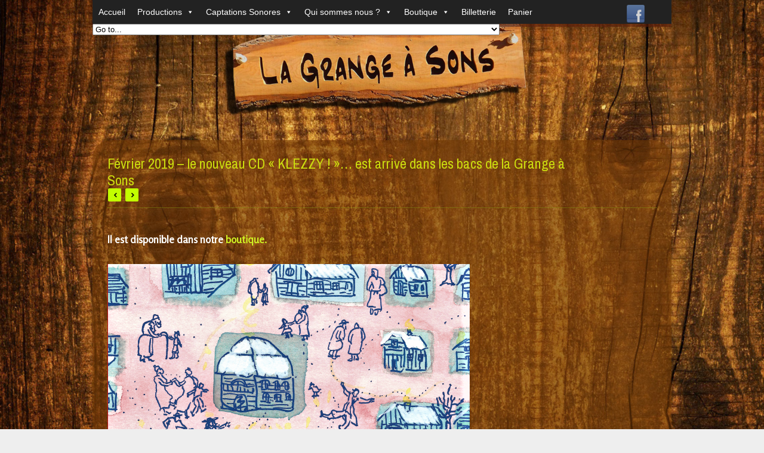

--- FILE ---
content_type: text/html; charset=UTF-8
request_url: https://lagrangeasons.com/klezzy-le-nouveau-cd-de-klezmer-loshn/
body_size: 12861
content:
<!DOCTYPE html>

<!-- WordPress Theme by AJ Clarke (http://www.wpexplorer.com) -->
<html lang="fr-FR">
<head>
<meta http-equiv="Content-Type" content="text/html; charset=UTF-8" />

<!-- Mobile Specific
================================================== -->
<meta name="viewport" content="width=device-width, initial-scale=1, maximum-scale=1">
<!--[if lt IE 9]>
	<script src="http://css3-mediaqueries-js.googlecode.com/svn/trunk/css3-mediaqueries.js"></script>
<![endif]-->

<!-- Title Tag
================================================== -->




<!-- Browser dependent stylesheets
================================================== -->
<!--[if IE 8]>
	<link rel="stylesheet" type="text/css" href="https://lagrangeasons.com/wp-content/themes/Pytheas/css/ie8.css" media="screen" />
<![endif]-->

<!--[if IE 7]>
	<link rel="stylesheet" type="text/css" href="https://lagrangeasons.com/wp-content/themes/Pytheas/css/ie7.css" media="screen" />
	<link rel="stylesheet" type="text/css" href="https://lagrangeasons.com/wp-content/themes/Pytheas/css/awesome_font_ie7.css.css" media="screen" />
/>
<![endif]-->


<!-- Load HTML5 dependancies for IE
================================================== -->
<!--[if IE]>
	<script src="http://html5shiv.googlecode.com/svn/trunk/html5.js"></script><![endif]-->
<!--[if lte IE 7]>
	<script src="js/IE8.js" type="text/javascript"></script><![endif]-->
<!--[if lt IE 7]>
	<link rel="stylesheet" type="text/css" media="all" href="css/ie6.css"/>
<![endif]-->

<!-- WP Head
================================================== -->
<link rel="dns-prefetch" href="//cdn.hu-manity.co" />
		<!-- Cookie Compliance -->
		<script type="text/javascript">var huOptions = {"appID":"lagrangeasonscom-4b1c6bc","currentLanguage":"fr","blocking":false,"globalCookie":false,"isAdmin":false,"privacyConsent":true,"forms":[]};</script>
		<script type="text/javascript" src="https://cdn.hu-manity.co/hu-banner.min.js"></script><meta name='robots' content='index, follow, max-image-preview:large, max-snippet:-1, max-video-preview:-1' />

	<!-- This site is optimized with the Yoast SEO plugin v21.0 - https://yoast.com/wordpress/plugins/seo/ -->
	<title>Février 2019 - le nouveau CD &quot;KLEZZY !&quot;... est arrivé dans les bacs de la Grange à Sons - La Grange à Sons</title>
	<link rel="canonical" href="https://lagrangeasons.com/klezzy-le-nouveau-cd-de-klezmer-loshn/" />
	<meta property="og:locale" content="fr_FR" />
	<meta property="og:type" content="article" />
	<meta property="og:title" content="Février 2019 - le nouveau CD &quot;KLEZZY !&quot;... est arrivé dans les bacs de la Grange à Sons - La Grange à Sons" />
	<meta property="og:description" content="Il est disponible dans notre boutique. A l&rsquo;origine de ce projet ,&nbsp; un musicien désormais habitué de La Grange à Sons: Ludovic Lantner (cf. les Folkeux de Pie) Premier Violon de l&rsquo;Orchestre National de Lyon, il a d&rsquo;abord initié un spectacle musical klezmer, crée à l&rsquo;Auditorium, le Samedi 16 Décembre..." />
	<meta property="og:url" content="https://lagrangeasons.com/klezzy-le-nouveau-cd-de-klezmer-loshn/" />
	<meta property="og:site_name" content="La Grange à Sons" />
	<meta property="article:publisher" content="http://www.facebook.com/lagrangeasons" />
	<meta property="article:published_time" content="2018-12-14T22:35:36+00:00" />
	<meta property="article:modified_time" content="2019-06-07T14:02:35+00:00" />
	<meta property="og:image" content="https://lagrangeasons.com/wp-content/uploads/2018/12/1ere-de-couv+.png" />
	<meta property="og:image:width" content="633" />
	<meta property="og:image:height" content="547" />
	<meta property="og:image:type" content="image/png" />
	<meta name="author" content="Gilles Dutrève" />
	<script type="application/ld+json" class="yoast-schema-graph">{"@context":"https://schema.org","@graph":[{"@type":"Article","@id":"https://lagrangeasons.com/klezzy-le-nouveau-cd-de-klezmer-loshn/#article","isPartOf":{"@id":"https://lagrangeasons.com/klezzy-le-nouveau-cd-de-klezmer-loshn/"},"author":{"name":"Gilles Dutrève","@id":"https://lagrangeasons.com/#/schema/person/bc92123e38d4ea56010542d777873666"},"headline":"Février 2019 &#8211; le nouveau CD « KLEZZY ! »&#8230; est arrivé dans les bacs de la Grange à Sons","datePublished":"2018-12-14T22:35:36+00:00","dateModified":"2019-06-07T14:02:35+00:00","mainEntityOfPage":{"@id":"https://lagrangeasons.com/klezzy-le-nouveau-cd-de-klezmer-loshn/"},"wordCount":288,"publisher":{"@id":"https://lagrangeasons.com/#organization"},"image":{"@id":"https://lagrangeasons.com/klezzy-le-nouveau-cd-de-klezmer-loshn/#primaryimage"},"thumbnailUrl":"https://lagrangeasons.com/wp-content/uploads/2018/12/1ere-de-couv+.png","inLanguage":"fr-FR"},{"@type":"WebPage","@id":"https://lagrangeasons.com/klezzy-le-nouveau-cd-de-klezmer-loshn/","url":"https://lagrangeasons.com/klezzy-le-nouveau-cd-de-klezmer-loshn/","name":"Février 2019 - le nouveau CD \"KLEZZY !\"... est arrivé dans les bacs de la Grange à Sons - La Grange à Sons","isPartOf":{"@id":"https://lagrangeasons.com/#website"},"primaryImageOfPage":{"@id":"https://lagrangeasons.com/klezzy-le-nouveau-cd-de-klezmer-loshn/#primaryimage"},"image":{"@id":"https://lagrangeasons.com/klezzy-le-nouveau-cd-de-klezmer-loshn/#primaryimage"},"thumbnailUrl":"https://lagrangeasons.com/wp-content/uploads/2018/12/1ere-de-couv+.png","datePublished":"2018-12-14T22:35:36+00:00","dateModified":"2019-06-07T14:02:35+00:00","breadcrumb":{"@id":"https://lagrangeasons.com/klezzy-le-nouveau-cd-de-klezmer-loshn/#breadcrumb"},"inLanguage":"fr-FR","potentialAction":[{"@type":"ReadAction","target":["https://lagrangeasons.com/klezzy-le-nouveau-cd-de-klezmer-loshn/"]}]},{"@type":"ImageObject","inLanguage":"fr-FR","@id":"https://lagrangeasons.com/klezzy-le-nouveau-cd-de-klezmer-loshn/#primaryimage","url":"https://lagrangeasons.com/wp-content/uploads/2018/12/1ere-de-couv+.png","contentUrl":"https://lagrangeasons.com/wp-content/uploads/2018/12/1ere-de-couv+.png","width":633,"height":547,"caption":"il est très KLEZZY !"},{"@type":"BreadcrumbList","@id":"https://lagrangeasons.com/klezzy-le-nouveau-cd-de-klezmer-loshn/#breadcrumb","itemListElement":[{"@type":"ListItem","position":1,"name":"Home","item":"https://lagrangeasons.com/"},{"@type":"ListItem","position":2,"name":"Février 2019 &#8211; le nouveau CD « KLEZZY ! »&#8230; est arrivé dans les bacs de la Grange à Sons"}]},{"@type":"WebSite","@id":"https://lagrangeasons.com/#website","url":"https://lagrangeasons.com/","name":"La Grange à Sons","description":"Musique Haute Définition en acoustique naturelle","publisher":{"@id":"https://lagrangeasons.com/#organization"},"potentialAction":[{"@type":"SearchAction","target":{"@type":"EntryPoint","urlTemplate":"https://lagrangeasons.com/?s={search_term_string}"},"query-input":"required name=search_term_string"}],"inLanguage":"fr-FR"},{"@type":"Organization","@id":"https://lagrangeasons.com/#organization","name":"La Grange à Sons","url":"https://lagrangeasons.com/","logo":{"@type":"ImageObject","inLanguage":"fr-FR","@id":"https://lagrangeasons.com/#/schema/logo/image/","url":"https://lagrangeasons.com/wp-content/uploads/2014/04/logo2012_2.jpg","contentUrl":"https://lagrangeasons.com/wp-content/uploads/2014/04/logo2012_2.jpg","width":1600,"height":230,"caption":"La Grange à Sons"},"image":{"@id":"https://lagrangeasons.com/#/schema/logo/image/"},"sameAs":["http://www.facebook.com/lagrangeasons","http://www.youtube.com/channel/UCf6nfx6bS77BxAPA5gaC4fg"]},{"@type":"Person","@id":"https://lagrangeasons.com/#/schema/person/bc92123e38d4ea56010542d777873666","name":"Gilles Dutrève","image":{"@type":"ImageObject","inLanguage":"fr-FR","@id":"https://lagrangeasons.com/#/schema/person/image/","url":"https://secure.gravatar.com/avatar/b59e0de16764ecdc772008f467c7bd82?s=96&d=mm&r=g","contentUrl":"https://secure.gravatar.com/avatar/b59e0de16764ecdc772008f467c7bd82?s=96&d=mm&r=g","caption":"Gilles Dutrève"},"url":"https://lagrangeasons.com/author/gdu/"}]}</script>
	<!-- / Yoast SEO plugin. -->


<link rel="alternate" type="application/rss+xml" title="La Grange à Sons &raquo; Flux" href="https://lagrangeasons.com/feed/" />
<script type="text/javascript">
window._wpemojiSettings = {"baseUrl":"https:\/\/s.w.org\/images\/core\/emoji\/14.0.0\/72x72\/","ext":".png","svgUrl":"https:\/\/s.w.org\/images\/core\/emoji\/14.0.0\/svg\/","svgExt":".svg","source":{"concatemoji":"https:\/\/lagrangeasons.com\/wp-includes\/js\/wp-emoji-release.min.js?ver=7d738821c8add93347fa67373685b37e"}};
/*! This file is auto-generated */
!function(e,a,t){var n,r,o,i=a.createElement("canvas"),p=i.getContext&&i.getContext("2d");function s(e,t){var a=String.fromCharCode,e=(p.clearRect(0,0,i.width,i.height),p.fillText(a.apply(this,e),0,0),i.toDataURL());return p.clearRect(0,0,i.width,i.height),p.fillText(a.apply(this,t),0,0),e===i.toDataURL()}function c(e){var t=a.createElement("script");t.src=e,t.defer=t.type="text/javascript",a.getElementsByTagName("head")[0].appendChild(t)}for(o=Array("flag","emoji"),t.supports={everything:!0,everythingExceptFlag:!0},r=0;r<o.length;r++)t.supports[o[r]]=function(e){if(p&&p.fillText)switch(p.textBaseline="top",p.font="600 32px Arial",e){case"flag":return s([127987,65039,8205,9895,65039],[127987,65039,8203,9895,65039])?!1:!s([55356,56826,55356,56819],[55356,56826,8203,55356,56819])&&!s([55356,57332,56128,56423,56128,56418,56128,56421,56128,56430,56128,56423,56128,56447],[55356,57332,8203,56128,56423,8203,56128,56418,8203,56128,56421,8203,56128,56430,8203,56128,56423,8203,56128,56447]);case"emoji":return!s([129777,127995,8205,129778,127999],[129777,127995,8203,129778,127999])}return!1}(o[r]),t.supports.everything=t.supports.everything&&t.supports[o[r]],"flag"!==o[r]&&(t.supports.everythingExceptFlag=t.supports.everythingExceptFlag&&t.supports[o[r]]);t.supports.everythingExceptFlag=t.supports.everythingExceptFlag&&!t.supports.flag,t.DOMReady=!1,t.readyCallback=function(){t.DOMReady=!0},t.supports.everything||(n=function(){t.readyCallback()},a.addEventListener?(a.addEventListener("DOMContentLoaded",n,!1),e.addEventListener("load",n,!1)):(e.attachEvent("onload",n),a.attachEvent("onreadystatechange",function(){"complete"===a.readyState&&t.readyCallback()})),(e=t.source||{}).concatemoji?c(e.concatemoji):e.wpemoji&&e.twemoji&&(c(e.twemoji),c(e.wpemoji)))}(window,document,window._wpemojiSettings);
</script>
<style type="text/css">
img.wp-smiley,
img.emoji {
	display: inline !important;
	border: none !important;
	box-shadow: none !important;
	height: 1em !important;
	width: 1em !important;
	margin: 0 0.07em !important;
	vertical-align: -0.1em !important;
	background: none !important;
	padding: 0 !important;
}
</style>
	<link rel='stylesheet' id='wp-block-library-css' href='https://lagrangeasons.com/wp-includes/css/dist/block-library/style.min.css?ver=7d738821c8add93347fa67373685b37e' type='text/css' media='all' />
<link rel='stylesheet' id='wc-blocks-vendors-style-css' href='https://lagrangeasons.com/wp-content/plugins/woocommerce/packages/woocommerce-blocks/build/wc-blocks-vendors-style.css?ver=10.0.4' type='text/css' media='all' />
<link rel='stylesheet' id='wc-blocks-style-css' href='https://lagrangeasons.com/wp-content/plugins/woocommerce/packages/woocommerce-blocks/build/wc-blocks-style.css?ver=10.0.4' type='text/css' media='all' />
<link rel='stylesheet' id='classic-theme-styles-css' href='https://lagrangeasons.com/wp-includes/css/classic-themes.min.css?ver=1' type='text/css' media='all' />
<style id='global-styles-inline-css' type='text/css'>
body{--wp--preset--color--black: #000000;--wp--preset--color--cyan-bluish-gray: #abb8c3;--wp--preset--color--white: #ffffff;--wp--preset--color--pale-pink: #f78da7;--wp--preset--color--vivid-red: #cf2e2e;--wp--preset--color--luminous-vivid-orange: #ff6900;--wp--preset--color--luminous-vivid-amber: #fcb900;--wp--preset--color--light-green-cyan: #7bdcb5;--wp--preset--color--vivid-green-cyan: #00d084;--wp--preset--color--pale-cyan-blue: #8ed1fc;--wp--preset--color--vivid-cyan-blue: #0693e3;--wp--preset--color--vivid-purple: #9b51e0;--wp--preset--gradient--vivid-cyan-blue-to-vivid-purple: linear-gradient(135deg,rgba(6,147,227,1) 0%,rgb(155,81,224) 100%);--wp--preset--gradient--light-green-cyan-to-vivid-green-cyan: linear-gradient(135deg,rgb(122,220,180) 0%,rgb(0,208,130) 100%);--wp--preset--gradient--luminous-vivid-amber-to-luminous-vivid-orange: linear-gradient(135deg,rgba(252,185,0,1) 0%,rgba(255,105,0,1) 100%);--wp--preset--gradient--luminous-vivid-orange-to-vivid-red: linear-gradient(135deg,rgba(255,105,0,1) 0%,rgb(207,46,46) 100%);--wp--preset--gradient--very-light-gray-to-cyan-bluish-gray: linear-gradient(135deg,rgb(238,238,238) 0%,rgb(169,184,195) 100%);--wp--preset--gradient--cool-to-warm-spectrum: linear-gradient(135deg,rgb(74,234,220) 0%,rgb(151,120,209) 20%,rgb(207,42,186) 40%,rgb(238,44,130) 60%,rgb(251,105,98) 80%,rgb(254,248,76) 100%);--wp--preset--gradient--blush-light-purple: linear-gradient(135deg,rgb(255,206,236) 0%,rgb(152,150,240) 100%);--wp--preset--gradient--blush-bordeaux: linear-gradient(135deg,rgb(254,205,165) 0%,rgb(254,45,45) 50%,rgb(107,0,62) 100%);--wp--preset--gradient--luminous-dusk: linear-gradient(135deg,rgb(255,203,112) 0%,rgb(199,81,192) 50%,rgb(65,88,208) 100%);--wp--preset--gradient--pale-ocean: linear-gradient(135deg,rgb(255,245,203) 0%,rgb(182,227,212) 50%,rgb(51,167,181) 100%);--wp--preset--gradient--electric-grass: linear-gradient(135deg,rgb(202,248,128) 0%,rgb(113,206,126) 100%);--wp--preset--gradient--midnight: linear-gradient(135deg,rgb(2,3,129) 0%,rgb(40,116,252) 100%);--wp--preset--duotone--dark-grayscale: url('#wp-duotone-dark-grayscale');--wp--preset--duotone--grayscale: url('#wp-duotone-grayscale');--wp--preset--duotone--purple-yellow: url('#wp-duotone-purple-yellow');--wp--preset--duotone--blue-red: url('#wp-duotone-blue-red');--wp--preset--duotone--midnight: url('#wp-duotone-midnight');--wp--preset--duotone--magenta-yellow: url('#wp-duotone-magenta-yellow');--wp--preset--duotone--purple-green: url('#wp-duotone-purple-green');--wp--preset--duotone--blue-orange: url('#wp-duotone-blue-orange');--wp--preset--font-size--small: 13px;--wp--preset--font-size--medium: 20px;--wp--preset--font-size--large: 36px;--wp--preset--font-size--x-large: 42px;--wp--preset--spacing--20: 0.44rem;--wp--preset--spacing--30: 0.67rem;--wp--preset--spacing--40: 1rem;--wp--preset--spacing--50: 1.5rem;--wp--preset--spacing--60: 2.25rem;--wp--preset--spacing--70: 3.38rem;--wp--preset--spacing--80: 5.06rem;}:where(.is-layout-flex){gap: 0.5em;}body .is-layout-flow > .alignleft{float: left;margin-inline-start: 0;margin-inline-end: 2em;}body .is-layout-flow > .alignright{float: right;margin-inline-start: 2em;margin-inline-end: 0;}body .is-layout-flow > .aligncenter{margin-left: auto !important;margin-right: auto !important;}body .is-layout-constrained > .alignleft{float: left;margin-inline-start: 0;margin-inline-end: 2em;}body .is-layout-constrained > .alignright{float: right;margin-inline-start: 2em;margin-inline-end: 0;}body .is-layout-constrained > .aligncenter{margin-left: auto !important;margin-right: auto !important;}body .is-layout-constrained > :where(:not(.alignleft):not(.alignright):not(.alignfull)){max-width: var(--wp--style--global--content-size);margin-left: auto !important;margin-right: auto !important;}body .is-layout-constrained > .alignwide{max-width: var(--wp--style--global--wide-size);}body .is-layout-flex{display: flex;}body .is-layout-flex{flex-wrap: wrap;align-items: center;}body .is-layout-flex > *{margin: 0;}:where(.wp-block-columns.is-layout-flex){gap: 2em;}.has-black-color{color: var(--wp--preset--color--black) !important;}.has-cyan-bluish-gray-color{color: var(--wp--preset--color--cyan-bluish-gray) !important;}.has-white-color{color: var(--wp--preset--color--white) !important;}.has-pale-pink-color{color: var(--wp--preset--color--pale-pink) !important;}.has-vivid-red-color{color: var(--wp--preset--color--vivid-red) !important;}.has-luminous-vivid-orange-color{color: var(--wp--preset--color--luminous-vivid-orange) !important;}.has-luminous-vivid-amber-color{color: var(--wp--preset--color--luminous-vivid-amber) !important;}.has-light-green-cyan-color{color: var(--wp--preset--color--light-green-cyan) !important;}.has-vivid-green-cyan-color{color: var(--wp--preset--color--vivid-green-cyan) !important;}.has-pale-cyan-blue-color{color: var(--wp--preset--color--pale-cyan-blue) !important;}.has-vivid-cyan-blue-color{color: var(--wp--preset--color--vivid-cyan-blue) !important;}.has-vivid-purple-color{color: var(--wp--preset--color--vivid-purple) !important;}.has-black-background-color{background-color: var(--wp--preset--color--black) !important;}.has-cyan-bluish-gray-background-color{background-color: var(--wp--preset--color--cyan-bluish-gray) !important;}.has-white-background-color{background-color: var(--wp--preset--color--white) !important;}.has-pale-pink-background-color{background-color: var(--wp--preset--color--pale-pink) !important;}.has-vivid-red-background-color{background-color: var(--wp--preset--color--vivid-red) !important;}.has-luminous-vivid-orange-background-color{background-color: var(--wp--preset--color--luminous-vivid-orange) !important;}.has-luminous-vivid-amber-background-color{background-color: var(--wp--preset--color--luminous-vivid-amber) !important;}.has-light-green-cyan-background-color{background-color: var(--wp--preset--color--light-green-cyan) !important;}.has-vivid-green-cyan-background-color{background-color: var(--wp--preset--color--vivid-green-cyan) !important;}.has-pale-cyan-blue-background-color{background-color: var(--wp--preset--color--pale-cyan-blue) !important;}.has-vivid-cyan-blue-background-color{background-color: var(--wp--preset--color--vivid-cyan-blue) !important;}.has-vivid-purple-background-color{background-color: var(--wp--preset--color--vivid-purple) !important;}.has-black-border-color{border-color: var(--wp--preset--color--black) !important;}.has-cyan-bluish-gray-border-color{border-color: var(--wp--preset--color--cyan-bluish-gray) !important;}.has-white-border-color{border-color: var(--wp--preset--color--white) !important;}.has-pale-pink-border-color{border-color: var(--wp--preset--color--pale-pink) !important;}.has-vivid-red-border-color{border-color: var(--wp--preset--color--vivid-red) !important;}.has-luminous-vivid-orange-border-color{border-color: var(--wp--preset--color--luminous-vivid-orange) !important;}.has-luminous-vivid-amber-border-color{border-color: var(--wp--preset--color--luminous-vivid-amber) !important;}.has-light-green-cyan-border-color{border-color: var(--wp--preset--color--light-green-cyan) !important;}.has-vivid-green-cyan-border-color{border-color: var(--wp--preset--color--vivid-green-cyan) !important;}.has-pale-cyan-blue-border-color{border-color: var(--wp--preset--color--pale-cyan-blue) !important;}.has-vivid-cyan-blue-border-color{border-color: var(--wp--preset--color--vivid-cyan-blue) !important;}.has-vivid-purple-border-color{border-color: var(--wp--preset--color--vivid-purple) !important;}.has-vivid-cyan-blue-to-vivid-purple-gradient-background{background: var(--wp--preset--gradient--vivid-cyan-blue-to-vivid-purple) !important;}.has-light-green-cyan-to-vivid-green-cyan-gradient-background{background: var(--wp--preset--gradient--light-green-cyan-to-vivid-green-cyan) !important;}.has-luminous-vivid-amber-to-luminous-vivid-orange-gradient-background{background: var(--wp--preset--gradient--luminous-vivid-amber-to-luminous-vivid-orange) !important;}.has-luminous-vivid-orange-to-vivid-red-gradient-background{background: var(--wp--preset--gradient--luminous-vivid-orange-to-vivid-red) !important;}.has-very-light-gray-to-cyan-bluish-gray-gradient-background{background: var(--wp--preset--gradient--very-light-gray-to-cyan-bluish-gray) !important;}.has-cool-to-warm-spectrum-gradient-background{background: var(--wp--preset--gradient--cool-to-warm-spectrum) !important;}.has-blush-light-purple-gradient-background{background: var(--wp--preset--gradient--blush-light-purple) !important;}.has-blush-bordeaux-gradient-background{background: var(--wp--preset--gradient--blush-bordeaux) !important;}.has-luminous-dusk-gradient-background{background: var(--wp--preset--gradient--luminous-dusk) !important;}.has-pale-ocean-gradient-background{background: var(--wp--preset--gradient--pale-ocean) !important;}.has-electric-grass-gradient-background{background: var(--wp--preset--gradient--electric-grass) !important;}.has-midnight-gradient-background{background: var(--wp--preset--gradient--midnight) !important;}.has-small-font-size{font-size: var(--wp--preset--font-size--small) !important;}.has-medium-font-size{font-size: var(--wp--preset--font-size--medium) !important;}.has-large-font-size{font-size: var(--wp--preset--font-size--large) !important;}.has-x-large-font-size{font-size: var(--wp--preset--font-size--x-large) !important;}
.wp-block-navigation a:where(:not(.wp-element-button)){color: inherit;}
:where(.wp-block-columns.is-layout-flex){gap: 2em;}
.wp-block-pullquote{font-size: 1.5em;line-height: 1.6;}
</style>
<link rel='stylesheet' id='contact-form-7-css' href='https://lagrangeasons.com/wp-content/plugins/contact-form-7/includes/css/styles.css?ver=5.7.6' type='text/css' media='all' />
<link rel='stylesheet' id='fancybox-for-wp-css' href='https://lagrangeasons.com/wp-content/plugins/fancybox-for-wordpress/assets/css/fancybox.css?ver=1.3.4' type='text/css' media='all' />
<link rel='stylesheet' id='woocommerce-layout-css' href='https://lagrangeasons.com/wp-content/plugins/woocommerce/assets/css/woocommerce-layout.css?ver=7.7.0' type='text/css' media='all' />
<link rel='stylesheet' id='woocommerce-smallscreen-css' href='https://lagrangeasons.com/wp-content/plugins/woocommerce/assets/css/woocommerce-smallscreen.css?ver=7.7.0' type='text/css' media='only screen and (max-width: 768px)' />
<link rel='stylesheet' id='woocommerce-general-css' href='https://lagrangeasons.com/wp-content/plugins/woocommerce/assets/css/woocommerce.css?ver=7.7.0' type='text/css' media='all' />
<style id='woocommerce-inline-inline-css' type='text/css'>
.woocommerce form .form-row .required { visibility: visible; }
</style>
<link rel='stylesheet' id='megamenu-css' href='https://lagrangeasons.com/wp-content/uploads/maxmegamenu/style.css?ver=b6e4d4' type='text/css' media='all' />
<link rel='stylesheet' id='dashicons-css' href='https://lagrangeasons.com/wp-includes/css/dashicons.min.css?ver=7d738821c8add93347fa67373685b37e' type='text/css' media='all' />
<link rel='stylesheet' id='framework-css' href='https://lagrangeasons.com/wp-content/themes/Pytheas/css/framework.css?ver=7d738821c8add93347fa67373685b37e' type='text/css' media='all' />
<link rel='stylesheet' id='style-css' href='https://lagrangeasons.com/wp-content/themes/Pytheas/style.css?ver=7d738821c8add93347fa67373685b37e' type='text/css' media='all' />
<link rel='stylesheet' id='framework-responsive-css' href='https://lagrangeasons.com/wp-content/themes/Pytheas/css/framework_responsive.css?ver=7d738821c8add93347fa67373685b37e' type='text/css' media='all' />
<link rel='stylesheet' id='responsive-css' href='https://lagrangeasons.com/wp-content/themes/Pytheas/css/responsive.css?ver=1' type='text/css' media='all' />
<link rel='stylesheet' id='awesome-font-css' href='https://lagrangeasons.com/wp-content/themes/Pytheas/css/awesome_font.css?ver=7d738821c8add93347fa67373685b37e' type='text/css' media='all' />
<link rel='stylesheet' id='prettyphoto-css' href='https://lagrangeasons.com/wp-content/themes/Pytheas/css/prettyphoto.css?ver=1' type='text/css' media='all' />
<link rel='stylesheet' id='easy_table_style-css' href='https://lagrangeasons.com/wp-content/plugins/easy-table/themes/default/style.css?ver=1.4' type='text/css' media='all' />
<script type='text/javascript' src='https://lagrangeasons.com/wp-includes/js/jquery/jquery.min.js?ver=3.6.1' id='jquery-core-js'></script>
<script type='text/javascript' src='https://lagrangeasons.com/wp-includes/js/jquery/jquery-migrate.min.js?ver=3.3.2' id='jquery-migrate-js'></script>
<script type='text/javascript' src='https://lagrangeasons.com/wp-content/plugins/fancybox-for-wordpress/assets/js/purify.min.js?ver=1.3.4' id='purify-js'></script>
<script type='text/javascript' src='https://lagrangeasons.com/wp-content/plugins/fancybox-for-wordpress/assets/js/jquery.fancybox.js?ver=1.3.4' id='fancybox-for-wp-js'></script>
<script type='text/javascript' id='WCPAY_ASSETS-js-extra'>
/* <![CDATA[ */
var wcpayAssets = {"url":"https:\/\/lagrangeasons.com\/wp-content\/plugins\/woocommerce-payments\/dist\/"};
/* ]]> */
</script>
<link rel="https://api.w.org/" href="https://lagrangeasons.com/wp-json/" /><link rel="alternate" type="application/json" href="https://lagrangeasons.com/wp-json/wp/v2/posts/2654" /><link rel="EditURI" type="application/rsd+xml" title="RSD" href="https://lagrangeasons.com/xmlrpc.php?rsd" />
<link rel="wlwmanifest" type="application/wlwmanifest+xml" href="https://lagrangeasons.com/wp-includes/wlwmanifest.xml" />

<link rel='shortlink' href='https://lagrangeasons.com/?p=2654' />
<link rel="alternate" type="application/json+oembed" href="https://lagrangeasons.com/wp-json/oembed/1.0/embed?url=https%3A%2F%2Flagrangeasons.com%2Fklezzy-le-nouveau-cd-de-klezmer-loshn%2F" />
<link rel="alternate" type="text/xml+oembed" href="https://lagrangeasons.com/wp-json/oembed/1.0/embed?url=https%3A%2F%2Flagrangeasons.com%2Fklezzy-le-nouveau-cd-de-klezmer-loshn%2F&#038;format=xml" />
	<link rel="preconnect" href="https://fonts.googleapis.com">
	<link rel="preconnect" href="https://fonts.gstatic.com">
	<link href='https://fonts.googleapis.com/css2?display=swap&family=Rosario&family=Archivo+Narrow&family=Bitter&family=Bad+Script&family=Roboto:wght@700&family=Source+Sans+Pro:ital,wght@1,300' rel='stylesheet'>
<!-- Fancybox for WordPress v3.3.7 -->
<style type="text/css">
	.fancybox-slide--image .fancybox-content{background-color: #FFFFFF}div.fancybox-caption{display:none !important;}
	
	img.fancybox-image{border-width:10px;border-color:#FFFFFF;border-style:solid;}
	div.fancybox-bg{background-color:rgba(102,102,102,0.3);opacity:1 !important;}div.fancybox-content{border-color:#FFFFFF}
	div#fancybox-title{background-color:#FFFFFF}
	div.fancybox-content{background-color:#FFFFFF}
	div#fancybox-title-inside{color:#333333}
	
	
	
	div.fancybox-caption p.caption-title{display:inline-block}
	div.fancybox-caption p.caption-title{font-size:14px}
	div.fancybox-caption p.caption-title{color:#333333}
	div.fancybox-caption {color:#333333}div.fancybox-caption p.caption-title {background:#fff; width:auto;padding:10px 30px;}div.fancybox-content p.caption-title{color:#333333;margin: 0;padding: 5px 0;}
</style><script type="text/javascript">
	jQuery(function () {

		var mobileOnly = false;
		
		if (mobileOnly) {
			return;
		}

		jQuery.fn.getTitle = function () { // Copy the title of every IMG tag and add it to its parent A so that fancybox can show titles
			var arr = jQuery("a[data-fancybox]");jQuery.each(arr, function() {var title = jQuery(this).children("img").attr("title") || '';var figCaptionHtml = jQuery(this).next("figcaption").html() || '';var processedCaption = figCaptionHtml;if (figCaptionHtml.length && typeof DOMPurify === 'function') {processedCaption = DOMPurify.sanitize(figCaptionHtml, {USE_PROFILES: {html: true}});} else if (figCaptionHtml.length) {processedCaption = jQuery("<div>").text(figCaptionHtml).html();}var newTitle = title;if (processedCaption.length) {newTitle = title.length ? title + " " + processedCaption : processedCaption;}if (newTitle.length) {jQuery(this).attr("title", newTitle);}});		}

		// Supported file extensions

				var thumbnails = jQuery("a:has(img)").not(".nolightbox").not('.envira-gallery-link').not('.ngg-simplelightbox').filter(function () {
			return /\.(jpe?g|png|gif|mp4|webp|bmp|pdf)(\?[^/]*)*$/i.test(jQuery(this).attr('href'))
		});
		

		// Add data-type iframe for links that are not images or videos.
		var iframeLinks = jQuery('.fancyboxforwp').filter(function () {
			return !/\.(jpe?g|png|gif|mp4|webp|bmp|pdf)(\?[^/]*)*$/i.test(jQuery(this).attr('href'))
		}).filter(function () {
			return !/vimeo|youtube/i.test(jQuery(this).attr('href'))
		});
		iframeLinks.attr({"data-type": "iframe"}).getTitle();

				// Gallery All
		thumbnails.addClass("fancyboxforwp").attr("data-fancybox", "gallery").getTitle();
		iframeLinks.attr({"data-fancybox": "gallery"}).getTitle();

		// Gallery type NONE
		
		// Call fancybox and apply it on any link with a rel atribute that starts with "fancybox", with the options set on the admin panel
		jQuery("a.fancyboxforwp").fancyboxforwp({
			loop: false,
			smallBtn: false,
			zoomOpacity: "auto",
			animationEffect: "fade",
			animationDuration: 500,
			transitionEffect: "fade",
			transitionDuration: "300",
			overlayShow: true,
			overlayOpacity: "0.3",
			titleShow: true,
			titlePosition: "inside",
			keyboard: true,
			showCloseButton: false,
			arrows: true,
			clickContent:false,
			clickSlide: "close",
			mobile: {
				clickContent: function (current, event) {
					return current.type === "image" ? "toggleControls" : false;
				},
				clickSlide: function (current, event) {
					return current.type === "image" ? "close" : "close";
				},
			},
			wheel: false,
			toolbar: true,
			preventCaptionOverlap: true,
			onInit: function() { },			onDeactivate
	: function() { },		beforeClose: function() { },			afterShow: function(instance) { jQuery( ".fancybox-image" ).on("click", function( ){ ( instance.isScaledDown() ) ? instance.scaleToActual() : instance.scaleToFit() }) },				afterClose: function() { },					caption : function( instance, item ) {var title = "";if("undefined" != typeof jQuery(this).context ){var title = jQuery(this).context.title;} else { var title = ("undefined" != typeof jQuery(this).attr("title")) ? jQuery(this).attr("title") : false;}var caption = jQuery(this).data('caption') || '';if ( item.type === 'image' && title.length ) {caption = (caption.length ? caption + '<br />' : '') + '<p class="caption-title">'+jQuery("<div>").text(title).html()+'</p>' ;}if (typeof DOMPurify === "function" && caption.length) { return DOMPurify.sanitize(caption, {USE_PROFILES: {html: true}}); } else { return jQuery("<div>").text(caption).html(); }},
		afterLoad : function( instance, current ) {var captionContent = current.opts.caption || '';var sanitizedCaptionString = '';if (typeof DOMPurify === 'function' && captionContent.length) {sanitizedCaptionString = DOMPurify.sanitize(captionContent, {USE_PROFILES: {html: true}});} else if (captionContent.length) { sanitizedCaptionString = jQuery("<div>").text(captionContent).html();}if (sanitizedCaptionString.length) { current.$content.append(jQuery('<div class=\"fancybox-custom-caption inside-caption\" style=\" position: absolute;left:0;right:0;color:#000;margin:0 auto;bottom:0;text-align:center;background-color:#FFFFFF \"></div>').html(sanitizedCaptionString)); }},
			})
		;

			})
</script>
<!-- END Fancybox for WordPress -->

		<!-- GA Google Analytics @ https://m0n.co/ga -->
		<script async src="https://www.googletagmanager.com/gtag/js?id=G-WM5F7J1DVB"></script>
		<script>
			window.dataLayer = window.dataLayer || [];
			function gtag(){dataLayer.push(arguments);}
			gtag('js', new Date());
			gtag('config', 'G-WM5F7J1DVB');
		</script>

	<!-- Global site tag (gtag.js) - Google Analytics -->
<script async src="https://www.googletagmanager.com/gtag/js?id=G-WM5F7J1DVB"></script>
<script>
  window.dataLayer = window.dataLayer || [];
  function gtag(){dataLayer.push(arguments);}
  gtag('js', new Date());

  gtag('config', 'G-WM5F7J1DVB');
</script>
		<script>
			document.documentElement.className = document.documentElement.className.replace( 'no-js', 'js' );
		</script>
				<style>
			.no-js img.lazyload { display: none; }
			figure.wp-block-image img.lazyloading { min-width: 150px; }
							.lazyload, .lazyloading { opacity: 0; }
				.lazyloaded {
					opacity: 1;
					transition: opacity 400ms;
					transition-delay: 0ms;
				}
					</style>
			<noscript><style>.woocommerce-product-gallery{ opacity: 1 !important; }</style></noscript>
	<style type="text/css" id="custom-background-css">
body.custom-background { background-image: url("https://lagrangeasons.com/wp-content/uploads/2014/05/FONDPYTHEAS_1024.jpg"); background-position: left top; background-size: cover; background-repeat: no-repeat; background-attachment: fixed; }
</style>
	<link rel="icon" href="https://lagrangeasons.com/wp-content/uploads/2021/11/cropped-Logo-carre-32x32.jpg" sizes="32x32" />
<link rel="icon" href="https://lagrangeasons.com/wp-content/uploads/2021/11/cropped-Logo-carre-192x192.jpg" sizes="192x192" />
<link rel="apple-touch-icon" href="https://lagrangeasons.com/wp-content/uploads/2021/11/cropped-Logo-carre-180x180.jpg" />
<meta name="msapplication-TileImage" content="https://lagrangeasons.com/wp-content/uploads/2021/11/cropped-Logo-carre-270x270.jpg" />
	<style id="egf-frontend-styles" type="text/css">
		p {color: #ffffff;font-family: 'Rosario', sans-serif;font-size: 17px;font-style: normal;font-weight: 400;} h1 {font-family: 'Archivo Narrow', sans-serif;font-style: normal;font-weight: 400;} h2 {color: #ffffff;font-family: 'Bitter', sans-serif;font-style: normal;font-weight: 400;} h3 {font-family: 'Bad Script', sans-serif;font-size: 23px;font-style: normal;font-weight: 400;} h4 {} h5 {} h6 {} li {font-family: 'Roboto', sans-serif;font-style: normal;font-weight: 700;text-transform: uppercase;} a.read-more {font-family: 'Source Sans Pro', sans-serif;font-size: 23px;font-style: italic;font-weight: 300;} 	</style>
	<style type="text/css">/** Mega Menu CSS: fs **/</style>

</head><!-- /end head -->

<!-- Begin Body
================================================== -->
<body class="post-template-default single single-post postid-2654 single-format-standard custom-background body theme-Pytheas cookies-not-set woocommerce-no-js mega-menu-main-menu">

<div id="wrap" class="outerbox clearfix">

    <header id="header" class="clearfix">
            <div id="logo">
                                    <a href="https://lagrangeasons.com/" title="" rel="home"><img  alt="" data-src="https://lagrangeasons.com/wp-content/uploads/2021/08/logo-la-Grange-a-Sons-2012.png" class="lazyload" src="[data-uri]" /><noscript><img src="https://lagrangeasons.com/wp-content/uploads/2021/08/logo-la-Grange-a-Sons-2012.png" alt="" /></noscript></a>
                                <p id="site-description">Musique Haute Définition en acoustique naturelle</p>            </div><!-- /logo -->

			    </header><!-- /header -->
    
	
    <nav id="navigation" class="clearfix">
        <div id="mega-menu-wrap-main_menu" class="mega-menu-wrap"><div class="mega-menu-toggle"><div class="mega-toggle-blocks-left"></div><div class="mega-toggle-blocks-center"></div><div class="mega-toggle-blocks-right"><div class='mega-toggle-block mega-menu-toggle-animated-block mega-toggle-block-0' id='mega-toggle-block-0'><button aria-label="Toggle Menu" class="mega-toggle-animated mega-toggle-animated-slider" type="button" aria-expanded="false">
                  <span class="mega-toggle-animated-box">
                    <span class="mega-toggle-animated-inner"></span>
                  </span>
                </button></div></div></div><ul id="mega-menu-main_menu" class="mega-menu max-mega-menu mega-menu-horizontal mega-no-js" data-event="hover_intent" data-effect="fade_up" data-effect-speed="200" data-effect-mobile="disabled" data-effect-speed-mobile="0" data-mobile-force-width="false" data-second-click="go" data-document-click="collapse" data-vertical-behaviour="standard" data-breakpoint="768" data-unbind="true" data-mobile-state="collapse_all" data-mobile-direction="vertical" data-hover-intent-timeout="300" data-hover-intent-interval="100"><li class="mega-menu-item mega-menu-item-type-custom mega-menu-item-object-custom mega-menu-item-home mega-align-bottom-left mega-menu-flyout mega-menu-item-204" id="mega-menu-item-204"><a class="mega-menu-link" href="https://lagrangeasons.com/" tabindex="0">Accueil</a></li><li class="mega-menu-item mega-menu-item-type-custom mega-menu-item-object-custom mega-menu-item-has-children mega-align-bottom-left mega-menu-flyout mega-menu-item-3435" id="mega-menu-item-3435"><a class="mega-menu-link" href="#" aria-expanded="false" tabindex="0">Productions<span class="mega-indicator" aria-hidden="true"></span></a>
<ul class="mega-sub-menu">
<li class="mega-menu-item mega-menu-item-type-post_type mega-menu-item-object-page mega-menu-item-3402" id="mega-menu-item-3402"><a class="mega-menu-link" href="https://lagrangeasons.com/phonogrammes/">Phonogrammes</a></li><li class="mega-menu-item mega-menu-item-type-post_type mega-menu-item-object-page mega-menu-item-159" id="mega-menu-item-159"><a class="mega-menu-link" href="https://lagrangeasons.com/label/">Label de production</a></li></ul>
</li><li class="mega-menu-item mega-menu-item-type-custom mega-menu-item-object-custom mega-menu-item-has-children mega-align-bottom-left mega-menu-flyout mega-menu-item-95" id="mega-menu-item-95"><a class="mega-menu-link" href="#" aria-expanded="false" tabindex="0">Captations Sonores<span class="mega-indicator" aria-hidden="true"></span></a>
<ul class="mega-sub-menu">
<li class="mega-menu-item mega-menu-item-type-post_type mega-menu-item-object-page mega-menu-item-1859" id="mega-menu-item-1859"><a class="mega-menu-link" href="https://lagrangeasons.com/un-peu-de-technique/">Un peu de technique !</a></li><li class="mega-menu-item mega-menu-item-type-post_type mega-menu-item-object-page mega-menu-item-1402" id="mega-menu-item-1402"><a class="mega-menu-link" href="https://lagrangeasons.com/enregistrement-en-studio/">Enregistrement en Studio</a></li><li class="mega-menu-item mega-menu-item-type-post_type mega-menu-item-object-page mega-menu-item-34" id="mega-menu-item-34"><a class="mega-menu-link" href="https://lagrangeasons.com/en-acoustique-naturelle/">Enregistrement en acoustique naturelle</a></li></ul>
</li><li class="mega-menu-item mega-menu-item-type-custom mega-menu-item-object-custom mega-menu-item-has-children mega-align-bottom-left mega-menu-flyout mega-menu-item-1656" id="mega-menu-item-1656"><a class="mega-menu-link" href="#" aria-expanded="false" tabindex="0">Qui sommes nous ?<span class="mega-indicator" aria-hidden="true"></span></a>
<ul class="mega-sub-menu">
<li class="mega-menu-item mega-menu-item-type-post_type mega-menu-item-object-page mega-menu-item-1650" id="mega-menu-item-1650"><a class="mega-menu-link" href="https://lagrangeasons.com/presentation/">La musique que l’on aime</a></li><li class="mega-menu-item mega-menu-item-type-post_type mega-menu-item-object-page mega-menu-item-1447" id="mega-menu-item-1447"><a class="mega-menu-link" href="https://lagrangeasons.com/operateurs-de-la-grange-sons-gilles-dutreve/">Gilles Dutrève</a></li><li class="mega-menu-item mega-menu-item-type-post_type mega-menu-item-object-page mega-menu-item-1445" id="mega-menu-item-1445"><a class="mega-menu-link" href="https://lagrangeasons.com/operateurs-de-la-grange-a-sons-philippe-mouisset/">Philippe Mouisset</a></li><li class="mega-menu-item mega-menu-item-type-post_type mega-menu-item-object-page mega-menu-item-1545" id="mega-menu-item-1545"><a class="mega-menu-link" href="https://lagrangeasons.com/operateur-de-la-grange-a-sons-felix-dutreve/">Félix Dutrève</a></li><li class="mega-menu-item mega-menu-item-type-post_type mega-menu-item-object-page mega-menu-item-1446" id="mega-menu-item-1446"><a class="mega-menu-link" href="https://lagrangeasons.com/operateurs-de-la-grange-a-sons-pascal-bellemin-bertaz/">Pascal Bellemin Bertaz</a></li><li class="mega-menu-item mega-menu-item-type-post_type mega-menu-item-object-page mega-menu-item-17" id="mega-menu-item-17"><a class="mega-menu-link" href="https://lagrangeasons.com/contact/">Contacts</a></li><li class="mega-menu-item mega-menu-item-type-post_type mega-menu-item-object-page mega-menu-item-3532" id="mega-menu-item-3532"><a class="mega-menu-link" href="https://lagrangeasons.com/mentions-legales/">Mentions légales</a></li></ul>
</li><li class="mega-menu-item mega-menu-item-type-post_type mega-menu-item-object-page mega-menu-item-has-children mega-align-bottom-left mega-menu-flyout mega-menu-item-362" id="mega-menu-item-362"><a class="mega-menu-link" href="https://lagrangeasons.com/boutique/" aria-expanded="false" tabindex="0">Boutique<span class="mega-indicator" aria-hidden="true"></span></a>
<ul class="mega-sub-menu">
<li class="mega-menu-item mega-menu-item-type-taxonomy mega-menu-item-object-product_cat mega-menu-item-3695" id="mega-menu-item-3695"><a class="mega-menu-link" href="https://lagrangeasons.com/categorie-produit/cd/">CD</a></li></ul>
</li><li class="mega-menu-item mega-menu-item-type-taxonomy mega-menu-item-object-product_cat mega-align-bottom-left mega-menu-flyout mega-menu-item-3696" id="mega-menu-item-3696"><a class="mega-menu-link" href="https://lagrangeasons.com/categorie-produit/billetterie/" tabindex="0">Billetterie</a></li><li class="mega-menu-item mega-menu-item-type-post_type mega-menu-item-object-page mega-align-bottom-left mega-menu-flyout mega-menu-item-377" id="mega-menu-item-377"><a class="mega-menu-link" href="https://lagrangeasons.com/panier/" tabindex="0">Panier</a></li></ul></div>         <ul id="social">
			<li><a href="https://www.facebook.com/pages/La-Grange--Sons/505566049543334?fref=ts" title="facebook" target="_blank"><img  alt="facebook" data-src="https://lagrangeasons.com/wp-content/themes/Pytheas/images/social/facebook.png" class="lazyload" src="[data-uri]" /><noscript><img src="https://lagrangeasons.com/wp-content/themes/Pytheas/images/social/facebook.png" alt="facebook" /></noscript></a></li>		</ul><!-- /social -->
    </nav><!-- /navigation -->
    
    <div id="main-content" class="clearfix fitvids-container">
    
    
    
		
    
<header id="page-heading">
	<h1>Février 2019 &#8211; le nouveau CD « KLEZZY ! »&#8230; est arrivé dans les bacs de la Grange à Sons</h1>
	<nav id="single-nav" class="clearfix"> 
        <div id="single-nav-left"><a href="https://lagrangeasons.com/juillet-2019-les-souvenirs-de-demain-le-4eme-album-cd-de-mister-klof-est-dans-les-bacs-de-la-grange-a-sons/" rel="next"><span class="inner"><span class="wpex-icon-chevron-left"></span></span></a></div>        <div id="single-nav-right"><a href="https://lagrangeasons.com/mai-2018-sortie-de-horizons-le-nouveau-cd-de-lensemble-vocal-ephemere/" rel="prev"><span class="inner"><span class="wpex-icon-chevron-right"></span></span></a></div>    </nav><!-- /single-nav --> 
</header><!-- /post-meta -->

<div id="post" class="clearfix">

    	        
        <section class="meta clearfix" id="single-meta">
            <ul>
                <li><span class="wpex-icon-calendar"></span>14 décembre 2018</li>    
                <li><span class="wpex-icon-folder-open"></span><a href="https://lagrangeasons.com/category/non-classe/" rel="category tag">Non classé</a></li>
                                <li><span class="wpex-icon-user"></span><a href="https://lagrangeasons.com/author/gdu/" title="Articles par Gilles Dutrève" rel="author">Gilles Dutrève</a></li>
           </ul>
        </section><!--/meta -->
        
		        
                
		<article class="entry clearfix">
			<p><!--StartFragment--><br />
<strong>Il est disponible dans notre</strong> <a title="«&nbsp;KLEZZY !&nbsp;» …Klezmer strings and winds" href="http://lagrangeasons.com/produit/klezzy-klezmer-strings-and-winds/"><strong>boutique.</strong></a></p>
<h3><strong><img decoding="async"   alt="1ere de couv+rec" width="607" height="546" data-srcset="https://lagrangeasons.com/wp-content/uploads/2018/12/1ere-de-couv+rec.png 607w, https://lagrangeasons.com/wp-content/uploads/2018/12/1ere-de-couv+rec-300x270.png 300w"  data-src="http://lagrangeasons.com/wp-content/uploads/2018/12/1ere-de-couv+rec.png" data-sizes="(max-width: 607px) 100vw, 607px" class="alignnone size-full wp-image-2700 lazyload" src="[data-uri]" /><noscript><img decoding="async" class="alignnone size-full wp-image-2700" src="http://lagrangeasons.com/wp-content/uploads/2018/12/1ere-de-couv+rec.png" alt="1ere de couv+rec" width="607" height="546" srcset="https://lagrangeasons.com/wp-content/uploads/2018/12/1ere-de-couv+rec.png 607w, https://lagrangeasons.com/wp-content/uploads/2018/12/1ere-de-couv+rec-300x270.png 300w" sizes="(max-width: 607px) 100vw, 607px" /></noscript></strong></h3>
<p>A l&rsquo;origine de ce projet ,&nbsp; un musicien désormais habitué de La Grange à Sons: <strong>Ludovic Lantner</strong> <a href="http://lagrangeasons.com/produit/les-folkeux-de-pie/">(cf. les Folkeux de Pie)</a></p>
<p>Premier Violon de l&rsquo;<strong>Orchestre National de Lyon,</strong> il a d&rsquo;abord initié un spectacle musical klezmer, crée <strong>à l&rsquo;Auditorium, le Samedi 16 Décembre 2018</strong>, où les musiciens sont accompagnée par un récitant-danseur (Rafaël Goldwaser).</p>
<p>Ensemble, ils nous ont raconté l&rsquo;histoire du musicien klezmer : <strong>STEMPENYU,</strong> écrite par <strong>Cholem Aleikem</strong></p>
<p>Parallèlement, les musiciens de l&rsquo;ONL, accompagné de deux autres musiciens,&nbsp; sont venus enregistrer ce <strong>CD à La Grange à Sons en septembre 2018</strong></p>
<p><strong>KLEZZY !</strong> C&rsquo;est l&rsquo;apostrophe choisie pour titre à cet album. Il recense une famille de mélodies klezmer réinvesties par quelques amis musiciens.</p>
<p>Dans ce disque, on va à la rencontre d’une collection de thèmes essentiellement issus du répertoire des <strong>musiques traditionnelles klezmer</strong> : des mélodies instrumentales, des chansons et des danses !</p>
<p>Le coeur du projet est l&rsquo;approche de mélodies klezmer par un <strong>trio ou un quatuor à cordes</strong>, seul, ou accompagné d&rsquo;<strong>instruments à vent</strong> (clarinette en si bémol et clarinette basse, caval, petite flûte roumaine : fluier), du <strong>chant de</strong> <strong>Marine Goldwaser</strong> , mais aussi<strong> &#8230; des sons électroniques de Pierre Alexis Lavergne !</strong></p>
<p><span class="st"><strong>Le caval,</strong>( kaval, kavalli, kavâla ou kawala) est une <em>flûte</em> diatonique ou chromatique (selon la région), jouée dans les musiques traditionnelles des Balkans &#8211; on l&rsquo;entend sur la piste 15 :<strong> Hora din Caval </strong>et le <strong>Fluier</strong> sur </span>la piste 4: <strong>Fantaisie Roumaine n°1</strong></p>
<p>Pour produire ce CD de 18 titres, La grange à Sons c’est associée à<a href="https://www.cmtra.org/les_acteurs/structures/511/Klezmalyon"> KLEZMALYON</a></p>
<p><strong><a title="«&nbsp;KLEZZY !&nbsp;» …Klezmer strings and winds" href="http://lagrangeasons.com/produit/klezzy-klezmer-strings-and-winds/">Ecoutez des extraits du CD, acheter le, offrez le !</a></strong></p>
<p>&nbsp;</p>
<p>&nbsp;</p>
        </article><!-- /entry -->
        
		        
                
		        
                
		            
		        
                
</div><!-- /post -->

<div id="sidebar">
	</div>
<!-- /sidebar --><div class="clear"></div>

</div><!-- /main-content -->
	    <div id="footer-bottom">
    	<div class="grid-container clearfix">
            <div id="copyright" class="grid-2 no-btm-margin">
                &copy; Copyright 2026 <a href="https://lagrangeasons.com/" title="La Grange à Sons" rel="home">La Grange à Sons</a>
            </div><!-- /copyright -->
            <div id="footer-menu" class="grid-2 no-btm-margin">
                <div class="menu-menu-pour-le-footer-container"><ul id="menu-menu-pour-le-footer" class="menu"><li id="menu-item-3523" class="menu-item menu-item-type-post_type menu-item-object-page menu-item-3523"><a href="https://lagrangeasons.com/boutique/">Boutique</a></li>
<li id="menu-item-3524" class="menu-item menu-item-type-post_type menu-item-object-page menu-item-3524"><a href="https://lagrangeasons.com/panier/">Panier</a></li>
<li id="menu-item-3521" class="menu-item menu-item-type-post_type menu-item-object-page menu-item-3521"><a href="https://lagrangeasons.com/mentions-legales/">Mentions légales</a></li>
<li id="menu-item-3522" class="menu-item menu-item-type-post_type menu-item-object-page menu-item-3522"><a href="https://lagrangeasons.com/politique-de-confidentialite/">Politique de confidentialité</a></li>
</ul></div>            </div><!-- /footer-menu -->
    	</div><!-- /grid-container -->
    </div><!-- /footer-bottom --> 
</div><!-- /wrap -->
	<script type="text/javascript">
		(function () {
			var c = document.body.className;
			c = c.replace(/woocommerce-no-js/, 'woocommerce-js');
			document.body.className = c;
		})();
	</script>
	<script type='text/javascript' src='https://lagrangeasons.com/wp-content/plugins/contact-form-7/includes/swv/js/index.js?ver=5.7.6' id='swv-js'></script>
<script type='text/javascript' id='contact-form-7-js-extra'>
/* <![CDATA[ */
var wpcf7 = {"api":{"root":"https:\/\/lagrangeasons.com\/wp-json\/","namespace":"contact-form-7\/v1"}};
/* ]]> */
</script>
<script type='text/javascript' src='https://lagrangeasons.com/wp-content/plugins/contact-form-7/includes/js/index.js?ver=5.7.6' id='contact-form-7-js'></script>
<script type='text/javascript' src='https://lagrangeasons.com/wp-content/plugins/woocommerce/assets/js/jquery-blockui/jquery.blockUI.min.js?ver=2.7.0-wc.7.7.0' id='jquery-blockui-js'></script>
<script type='text/javascript' id='wc-add-to-cart-js-extra'>
/* <![CDATA[ */
var wc_add_to_cart_params = {"ajax_url":"\/wp-admin\/admin-ajax.php","wc_ajax_url":"\/?wc-ajax=%%endpoint%%","i18n_view_cart":"Voir le panier","cart_url":"https:\/\/lagrangeasons.com\/panier\/","is_cart":"","cart_redirect_after_add":"no"};
/* ]]> */
</script>
<script type='text/javascript' src='https://lagrangeasons.com/wp-content/plugins/woocommerce/assets/js/frontend/add-to-cart.min.js?ver=7.7.0' id='wc-add-to-cart-js'></script>
<script type='text/javascript' src='https://lagrangeasons.com/wp-content/plugins/woocommerce/assets/js/js-cookie/js.cookie.min.js?ver=2.1.4-wc.7.7.0' id='js-cookie-js'></script>
<script type='text/javascript' id='woocommerce-js-extra'>
/* <![CDATA[ */
var woocommerce_params = {"ajax_url":"\/wp-admin\/admin-ajax.php","wc_ajax_url":"\/?wc-ajax=%%endpoint%%"};
/* ]]> */
</script>
<script type='text/javascript' src='https://lagrangeasons.com/wp-content/plugins/woocommerce/assets/js/frontend/woocommerce.min.js?ver=7.7.0' id='woocommerce-js'></script>
<script type='text/javascript' id='wc-cart-fragments-js-extra'>
/* <![CDATA[ */
var wc_cart_fragments_params = {"ajax_url":"\/wp-admin\/admin-ajax.php","wc_ajax_url":"\/?wc-ajax=%%endpoint%%","cart_hash_key":"wc_cart_hash_b94bbbb2598b9d1e5e771658042b2c56","fragment_name":"wc_fragments_b94bbbb2598b9d1e5e771658042b2c56","request_timeout":"5000"};
/* ]]> */
</script>
<script type='text/javascript' src='https://lagrangeasons.com/wp-content/plugins/woocommerce/assets/js/frontend/cart-fragments.min.js?ver=7.7.0' id='wc-cart-fragments-js'></script>
<script type='text/javascript' src='https://lagrangeasons.com/wp-includes/js/hoverIntent.min.js?ver=1.10.2' id='hoverIntent-js'></script>
<script type='text/javascript' src='https://lagrangeasons.com/wp-content/themes/Pytheas/js/superfish.js?ver=1.4.8' id='superfish-js'></script>
<script type='text/javascript' id='prettyphoto-js-extra'>
/* <![CDATA[ */
var lightboxLocalize = {"theme":"pp_default"};
/* ]]> */
</script>
<script type='text/javascript' src='https://lagrangeasons.com/wp-content/themes/Pytheas/js/prettyphoto.js?ver=3.1.4' id='prettyphoto-js'></script>
<script type='text/javascript' src='https://lagrangeasons.com/wp-content/themes/Pytheas/js/fitvids.js?ver=1' id='fitvids-js'></script>
<script type='text/javascript' src='https://lagrangeasons.com/wp-content/themes/Pytheas/js/uniform.js?ver=1.7.5' id='uniform-js'></script>
<script type='text/javascript' id='wpex-responsive-js-extra'>
/* <![CDATA[ */
var responsiveLocalize = {"text":"Go to..."};
/* ]]> */
</script>
<script type='text/javascript' src='https://lagrangeasons.com/wp-content/themes/Pytheas/js/responsive.js?ver=7d738821c8add93347fa67373685b37e' id='wpex-responsive-js'></script>
<script type='text/javascript' src='https://lagrangeasons.com/wp-content/themes/Pytheas/js/global_init.js?ver=1.0' id='wpex-global-init-js'></script>
<script type='text/javascript' src='https://lagrangeasons.com/wp-content/plugins/wp-smushit/app/assets/js/smush-lazy-load.min.js?ver=3.15.3' id='smush-lazy-load-js'></script>
<script type='text/javascript' src='https://lagrangeasons.com/wp-content/plugins/megamenu/js/maxmegamenu.js?ver=3.7' id='megamenu-js'></script>
</body>
</html>

--- FILE ---
content_type: text/css
request_url: https://lagrangeasons.com/wp-content/themes/Pytheas/style.css?ver=7d738821c8add93347fa67373685b37e
body_size: 6327
content:
/*-----------------------------------------------------------

    Theme Name: Pytheas
	Version: 1.0
    Description: A free business/portfolio theme.
    Author: WPExplorer
    Author URI: http://www.wpexplorer.com
	Theme URI: http://www.wpexplorer.com/top-free-themes
	Tags: light, flexible-width, custom-header, custom-background, threaded-comments, custom-menu, featured-image-header, featured-images, full-width-template, theme-options, translation-ready
    Designed & Developed by WPExplorer
    License: GNU General Public License version 3.0
    License URI: http://www.gnu.org/licenses/gpl-3.0.html
	
		

/* Body & Main
================================================== */
body { background: #eee url("images/main-bg.png") repeat; nowhitespace: afterproperty; font: 12px/1.8 'Helvetica Neue', Helvetica, Arial, sans-serif; color: #fff; -webkit-font-smoothing: antialiased; -webkit-text-size-adjust: 100%; }
body a { color: #D0F123 } /*main link color*/
body a:hover { text-decoration: none; color: #ffffff }

/*main containers*/
#wrap { margin-top: 0px; background: rgba(255, 255, 255, 0); -webkit-box-shadow: 0px 0px 6px rgba(0, 0, 0, 0.15); -moz-box-shadow: 0px 0px 6px rgba(0, 0, 0, 0.15); box-shadow: 0px 0px 6px rgba(0, 0, 0, 0.15); margin-bottom: 25px }
#main-content { background: rgba(112, 56, 4, 0.56); padding: 25px; margin-top: 190px; -webkit-border-radius: 30px; border-radius: 30px; }
.entry p:last-child{ margin: 0 }

/*set max img width*/
img{ max-width: 100%; }


/* Commons
================================================== */

/*read more*/
a.read-more{ float: right; margin-top: 10px; }
a.read-more:hover{ color: #000; text-decoration: none }

/*blockquote*/
blockquote{ border-left: double #ddd; margin: 20px; padding-left: 20px;  font-family: Georgia, Times New Roman, Times, serif; font-style: italic; font-size: 21px; color: #999; line-height: 1.4em; }
blockquote p:last-child{ margin: 0 }

/*preformatted text*/
pre {background: #fff url("images/pre-bg.png") repeat;margin: 20px 0px;padding: 25px 20px;line-height: 25px;border: 1px solid #ddd;white-space: pre-wrap;white-space: -moz-pre-wrap;white-space: -pre-wrap;white-space: -o-pre-wrap;word-wrap: break-word }

/*address*/
address{letter-spacing: 1px; margin: 20px 0 }

/*page featured image*/
#page-featured-img { position: relative; margin: -30px -25px 25px; border-bottom: 5px solid #eee; margin-bottom: 25px; }
#page-featured-img img{ display: block; width: 100% }

/*wp*/
.sticky{}
.gallery-caption{}
.bypostauthor{}


/* Typography
================================================== */
h1, h2, h3, h4, h5, h6 { font-weight: bold; }
h1, h2, h3, h4, h5, h6 { color: #fff }
h1 a, h2 a, h3 a, h4 a, h5 a, h6 a { color: #fff }
h1 a:hover, h2 a:hover, h3 a:hover, h4 a:hover, h5 a:hover, h6 a:hover { color: #f15a23 }
h2, h3, h4, h5, h6 { margin: 30px 0 20px; font-weight: 600; }
h1 { font-size: 24px; margin: 0 0 20px; }
h2 { font-size: 18px }
h3 { font-size: 16px }
h4 { font-size: 14px }
h5 { font-size: 12px }
h6 { font-size: 11px }
.subheader { color: #777 }
p { margin: 0 0 20px; line-height: 1.3; }
p img { margin: 0 }
p.lead { font-size: 21px; line-height: 27px; color: #777; }
em { font-style: italic }
strong { font-weight: bold }
small { font-size: 80% }
hr { border: solid rgba(0, 0, 0, 0.2); border-width: 1px 0 0; clear: both; margin: 10px 0 30px; height: 0; }
p a, p a:visited { line-height: inherit }
a:link { text-decoration: none }
a:focus { outline: 0 }
a { outline: 0 }
p a, p a:visited { line-height: inherit }
a:link { text-decoration: none }
a:focus { outline: 0 }


/* Headings
================================================== */

/*page heading*/
#page-heading { position: relative; margin-bottom: 20px; padding-bottom: 10px; border-bottom: 1px dotted #849410; }
#page-heading h1 { font-size: 24px; line-height: 1.2em; color: #CBDB0F; margin: 0px; max-width: 85% }
#page-heading h2 {
}
/*heading class*/
.heading { height: 35px; line-height: 35px; margin: 15px 0; font-size: 13px; background: url('./images/dot.png') center center repeat-x; }
.heading span { background: #fff; padding-right: 20px }


/* Header
================================================== */
#header { position: relative; padding: 0px 0px; }
#header-image{ display: block; border-top: 0px solid #eee; }

/*logo*/
#logo{ float: left; display: none; }
#logo a { font-weight: 700; padding: 0px; margin: 0px; text-decoration: none; display: inline-block; }
#logo h1 a, #logo h2 a { color: #000; }
#logo h1 a:hover, #logo h2 a:hover { color: #f15a23; }
#logo img { display: block; max-width: 100%; }
#logo h1, #logo h2 { font-size: 32px; margin: 0 !important; line-height: 1em !important; }
p#site-description{ font-style: italic; font-family: Georgia, "Times New Roman", Times, serif; margin: 0; display: none; }


/* Main Navigation
================================================== */
#navigation { background: rgba(92, 30, 10, 0.61); height: 45px; border-bottom: 0px solid #eee; position: relative; }

#navigation .sf-menu > li:hover > ul, .sf-menu li.sfHover > ul { top: 45px; padding-top: 1px }
#navigation ul.sf-menu li li:hover ul, ul.sf-menu li li.sfHover ul,
ul.sf-menu li li:hover ul, ul.sf-menu li li.sfHover ul { left: 190px; top: -1px }

#navigation .sf-menu { float: left; border-right: 1px solid rgba(255,255,255, 0.1); }
#navigation .sf-menu a { font-size: 12px; height: 45px; line-height: 45px; color: #fff; padding: 0 25px; text-decoration: none; font-weight: 700; -webkit-transition: all 0.2s ease-in-out; -moz-transition: all 0.2s ease-in-out; -o-transition: all 0.2s ease-in-out; transition: all 0.2s ease-in-out }
#navigation .sf-menu li { float: left; position: relative; } 
#navigation .sf-menu > li { border-left: 1px solid rgba(255,255,255, 0.1); border-right: 1px solid rgba(0,0,0,1); }
#navigation .sf-menu > li:first-child { border-left: none; }
#navigation .sf-menu li:first-child > a, .sf-menu li:first-child > a:hover{ border-left: none; }
#navigation .sf-menu > li > a:hover, #navigation .sf-menu > li.sfHover > a { color: #fff; background: rgba(228, 116, 13, 0.51); }
#navigation .sf-menu > .current-menu-item > a,
#navigation .current-menu-parent > a,
#navigation .current-menu-parent > a:hover,
#navigation .sf-menu > .current-menu-item > a:hover{ color: #fff; background: #f15a23 !important; }

/*drop-down styles*/
#navigation .sf-menu ul { position: absolute; nowhitespace: afterproperty; top: -999em; background: rgba(228, 116, 13, 0.51); width: 190px; -webkit-box-shadow: 0px 0px 5px rgba(0, 0, 0, 0.1); box-shadow: 0px 0px 5px rgba(0, 0, 0, 0.1); z-index: 9999; }
#navigation .sf-menu ul li:first-child { border-top: 0 }
#navigation .sf-menu ul li:last-child { border-bottom: 0 }
#navigation .sf-menu a { display: block; position: relative; }
#navigation .sub-menu ul { padding-top: 0; z-index: 1 !important; }
#navigation .sf-menu .sub-menu li.current_page_item > a { color: #fff; background-color: rgba(228, 116, 13, 0.51); }
#navigation li.sfHover { color: #000 }
#navigation .sf-menu ul a { display: block; padding: 1.4em 1.4em; }
#navigation .sf-menu ul li { border-top: 0px solid rgba(255,255,255, 0.1); border-bottom: 0px solid rgba(0,0,0,1); }
#navigation .sf-menu ul a { color: #FFF; padding: 17px 15px; height: auto; margin: 0px; border: 0px; line-height: 1em; font-size: 13px; font-weight: normal; text-shadow: none;}
#navigation .sf-menu ul li > a:hover { color: #fff; background: rgba(228, 116, 13, 0.51); background-image: none; }
#navigation .sub-menu li { border-left: none; border-right: none; }
#navigation .sf-menu ul ul{ border-top: 1px solid #ddd }


/* Social
================================================== */
#social { position: absolute; right: 45px; top: 50%; margin-top: -15px; list-style: none; margin-bottom: 10px; }
#social li { display: inline-block; margin-left: 7px; }
#social a { height: 20px; display: block; float: left; -webkit-transition: all 0.2s ease-in-out; -moz-transition: all 0.2s ease-in-out; -o-transition: all 0.2s ease-in-out; transition: all 0.2s ease-in-out }
#social a img { height: 30px; width: 30px; -moz-opacity: 0.8; -khtml-opacity: 0.8; opacity: 0.8; -webkit-transition: all 0.2s ease-in-out; -moz-transition: all 0.2s ease-in-out; -o-transition: all 0.2s ease-in-out; transition: all 0.2s ease-in-out } 
#social a:hover img { display: block; -moz-opacity: 1.0; -khtml-opacity: 1.0; opacity: 1.0 }


/* Homepage
================================================== */

/*headings*/
#home-wrap .heading{ text-align: center; text-transform: uppercase; color: #666; font-weight: normal; font-size: 11px; }
#home-wrap .heading span{ padding-left: 20px; }

/*tagline*/
#home-tagline { font-family: Georgia, Times New Roman, Times, serif; color: #333; font-size: 21px; line-height: 1.7em; text-align: center; font-style: italic; }
#home-tagline a { border-bottom: 1px dotted #eb6b1e }
#home-tagline a:hover { text-decoration: none }

/*highlights*/
.hp-highlight p:last-child { margin-bottom: 0px }
.hp-highlight p { text-align: left }
.hp-highlight h3 { font-size: 16px; margin: 0 0 10px; text-align: left; }
.hp-highlight span[class*='icon-'] { font-size: 21px; color: #f15a23; margin-right: 10px; font-weight: normal; }

/*home blog*/
#home-blog{ margin-bottom: -25px; overflow: hidden; }
.blog-entry-img-link{display: block; border: 1px solid #ddd; margin-bottom: 13px; }
.blog-entry-img-link img { display: block; padding: 3px; background: #eee; border: 1px solid #fff; -moz-box-sizing: border-box; -webkit-box-sizing: border-box; box-sizing: border-box; -moz-transition: all 0.2s ease-in-out; -o-transition: all 0.2s ease-in-out; transition: all 0.2s ease-in-out; }
.blog-entry-img-link img:hover{ opacity: 0.7; -moz-opacity: 0.7; -webkit-opacity: 0.7; }
.home-entry h2 { line-height: 1.4em; font-size: 12px; font-weight: bold; margin: 10px 0 7px 0; padding-bottom: 7px; border-bottom: 1px solid #eee; }


/* Slider
================================================== */

/*home slider*/
#full-slider{ margin: -30px -25px 25px; border-bottom: 5px solid #eee; }

/*main*/
.flexslider-container { position: relative; }
.flexslider { position: relative; zoom: 1; }
.flexslider ul{ margin: 0; }
.flexslider li.slide{ margin: 0; position: relative }

/*control nav*/
.flex-control-nav{ height: 8px; position: absolute; right: 20px; bottom: 20px }
.flex-control-nav li {margin: 0 0 0 5px; display: inline-block; zoom: 1; *display: inline;}
.flex-control-nav li:first-child {margin: 0;}
.flex-control-nav li a {width: 8px; height: 8px; display: block; background: url("images/bullets.png") no-repeat 0 0; cursor: pointer; text-indent: -9999px;}
.flex-control-nav li a:hover {background-position: -9px 0; }
.flex-control-nav li a.flex-active {background-position: -9px 0; cursor: default;}

/*next/prev arrows*/
.flex-direction-nav li a.flex-next, .flex-direction-nav li a.flex-prev { position: absolute; display: block; width: 25px; height: 25px; line-height: 25px; position: absolute; bottom: 20px; cursor: pointer; font-size: 10px; text-align: center; background: #000; color: #fff !important; opacity: 0.7; -moz-opacity: 0.7; -webkit-opacity: 0.7 }
.flex-direction-nav li a.flex-next { left: 50px; }
.flex-direction-nav li a.flex-prev { left: 20px; }
.flex-direction-nav li a:hover{ opacity: 1; background: #f15a23; color: #fff !important }

/* slider caption */
.flexslider-container .flex-caption { text-shadow: none; position: absolute; left: 20px; top: 20px; text-align: left; margin: 0; background: #000; opacity: 0.8; -moz-opacity: 0.8; -webkit-opacity: 0.8; padding: 20px; font-size: 13px; color: #fff; font-weight: bold; }
.flexslider-container .flex-caption h2{ color: #fff; margin: 0; }
.flexslider-container .flex-caption p { margin: 0 0; font-size: 12px; color: #ccc;  }
.flexslider-container .flex-caption p:last-child{ margin: 0 }
.flexslider-container .flex-caption a{ color: #ef4135 !important }
.flexslider-container .flex-caption a:hover{ text-decoration: underline }


/* Portfolio
================================================== */
#portfolio-wrap { position: relative; overflow: hidden; margin-right: -25px; margin-bottom: -25px; }
#portfolio-description { padding-bottom: 25px; margin-bottom: 25px; border-bottom: 1px solid #ddd; }
#portfolio-description p:last-child, .portfolio-description p { margin: 0 }
#portfolio-wrap ul { margin: 0px; list-style: none; }

/*portfolio entry*/
.portfolio-entry a { display: block; text-decoration: none }
.portfolio-entry-img-link{ display: block; border: 1px solid #ddd; margin-bottom: 13px; -webkit-transition: all 0.2s ease-in-out; }
.portfolio-entry-img-link img { display: block; padding: 3px; background: #eee; border: 1px solid #fff; -moz-box-sizing: border-box; -webkit-box-sizing: border-box; box-sizing: border-box; -moz-transition: all 0.2s ease-in-out; -o-transition: all 0.2s ease-in-out; transition: all 0.2s ease-in-out; height: 215px; }
.portfolio-entry-img-link img:hover{ opacity: 0.7; -moz-opacity: 0.7; -webkit-opacity: 0.7; }
.portfolio-entry-description  p{ margin: 0; }
.portfolio-entry-description h2 { line-height: 1.4em; font-size: 12px; font-weight: bold; margin: 0 0 7px 0; padding-bottom: 7px; border-bottom: 1px solid #eee; }
.portfolio-entry-description p:last-child{ margin: 0 }

/*single portfolio*/
#single-portfolio-description { float: left; width: 295px }
#single-portfolio-meta span { font-size: 12px; margin-right: 5px; font-weight: bold }

#single-portfolio-media { margin-bottom: 15px; border: 1px solid #ddd; }
#single-portfolio-media-inner{ padding: 4px; border: 1px solid #fff; background: #eee; }
#portfolio-slides-wrap{ margin-bottom: 5px }
#single-portfolio-media img{ display: block }

#single-portfolio-info p:last-child{ margin: 0 }

/*single portfolio slider*/
#portfolio-slides-wrap { position: relative; width: 100% }

/*related*/
#single-portfolio-related{ margin-bottom: -20px; overflow: hidden; display: none; }


/* Blog Posts & Blog Entries
================================================== */

/*entry*/
.entry-top { margin-bottom: 20px; }
.entry-bottom { }
.loop-entry { margin-bottom: 25px; padding-bottom: 25px; border-bottom: 1px solid #eee; }
.loop-entry p:last-child{ margin: 0; }
.loop-entry-img-link{display: block; border: 1px solid #ddd; margin-bottom: 20px; }
.loop-entry-img-link img { display: block; padding: 3px; background: #eee; border: 1px solid #fff; -moz-box-sizing: border-box; -webkit-box-sizing: border-box; box-sizing: border-box; -moz-transition: all 0.2s ease-in-out; -o-transition: all 0.2s ease-in-out; transition: all 0.2s ease-in-out; }
.loop-entry-img-link img:hover{ opacity: 0.7; -moz-opacity: 0.7; -webkit-opacity: 0.7; }
.loop-entry h2 { margin-bottom: 25px; margin: 7px 0 15px; font-size: 21px; line-height: 25px }

/*post-thumbnail*/
#post-thumbnail{display: block; border: 1px solid #ddd; margin-bottom: 20px; }
#post-thumbnail img { display: block; padding: 3px; background: #eee; border: 1px solid #fff; -moz-box-sizing: border-box; -webkit-box-sizing: border-box; box-sizing: border-box; }
#post-thumbnail img:hover{ opacity: 0.7; -moz-opacity: 0.7; -webkit-opacity: 0.7; }

/*tags*/
.post-tags { margin-top: 40px }
.post-tags a { display: block; float: left; padding: 4px 7px;  background: #f5f5f5; color: #666; margin-right: 5px; margin-bottom: 5px; font-size: 11px; font-weight: bold; -webkit-transition: all 0.1s ease-in-out; -moz-transition: all 0.1s ease-in-out; -o-transition: all 0.1s ease-in-out;  }
.post-tags a:hover { background: #f15a23; color: #fff; }

/*author bio*/
#single-author{ margin-top: 40px }
#author-image{ float: left; width: 70px }
#author-image{ border: 1px solid #ddd; }
#author-image img{ display: block; padding: 4px; border: 1px solid #fff; background: #eee; }
#author-bio{ float: right; width: 545px }
#author-bio h4{ font-size: 12px; margin: -3px 0 5px }

/*related posts*/
#related-posts{ margin-top: 40px }
#related-posts .alignleft{ margin: 4px 20px 0 0 }
#related-posts h4{ font-size: 12px; margin: 0 0 10px; }
#related-posts .related-entry{ margin-bottom: 20px; padding-bottom: 20px; border-bottom: 1px solid #eee; }
#related-posts .related-entry:last-child{ margin: 0; padding: 0; border: none; }
#related-posts .related-entry .read-more{ font-weight: bold; font-size: 11px }

.related-entry-img-link{display: block; border: 1px solid #ddd; margin-bottom: 20px; }
.related-entry-img-link img { display: block; padding: 3px; background: #eee; border: 1px solid #fff; -moz-box-sizing: border-box; -webkit-box-sizing: border-box; box-sizing: border-box; -moz-transition: all 0.2s ease-in-out; -o-transition: all 0.2s ease-in-out; transition: all 0.2s ease-in-out; }
.related-entry-img-link img:hover{ opacity: 0.7; -moz-opacity: 0.7; -webkit-opacity: 0.7; }


/* Meta
================================================== */
.meta { font-size: 11px; color: #666; margin: -5px 0 10px; display: none;}
.meta a { color: #666 }
.meta a:hover { color: #000 }
.meta li { background: #f5f5f5; padding: 2px 5px; float: left; margin-right: 5px; }
.meta li span{ margin-right: 5px }

#single-meta { margin-bottom: 15px; }
#single-meta li{ float: left; clear: none; margin-right: 5px; margin-bottom: 5px }
#single-meta li span{ margin-right: 5px }


/* Pagination
================================================== */
.page-pagination { margin: 20px 0 }
.page-of-page{ float: left }
.page-of-page span.inner{ padding: 0 7px }
.page-of-page, .page-pagination a, .page-pagination span.outer { font-size: 11px; line-height: 20px; height: 20px; text-align: center; margin-right: 5px; margin-bottom: 5px; display: block; float: left; color: #666; border: 1px solid #ddd; background: #f5f5f5; }
.page-pagination a, .page-pagination span.outer { width: 20px }
.page-pagination a:hover{ background: #eee; }
.page-pagination span.current { text-decoration: none;color: #fff; border-color: #000;  background: #383838; text-shadow: none; }
.page-pagination span.current > span.inner{ border-color: #666 }

#portfolio-template .page-pagination{ margin: 20px 0;}


/* Single Nav
================================================== */
#single-nav { position: relative;
top: 50%;
right: 6px;
margin-top: 0px; }
#single-nav-left, #single-nav-right { float: left; margin-left: 7px; }
#single-nav a { font-size: 10px; font-weight: bold; width: 22px; height: 22px; line-height: 22px; display: block; -webkit-border-radius: 2px; -moz-border-radius: 2px; border-radius: 2px; text-align: center; color: #000; text-shadow: none; background: #C2FF00; }
#single-nav a span{ margin-left: 1px; margin-top: 1px; color: #000; }
#single-nav a:hover { color: #000; text-decoration: none; background: #fff; }
#single-nav a:hover .inner{ border-top: none }


/* Yoast Breadcrumbs
================================================== */
#breadcrumbs{ font-size: 11px; margin-top: -10px; padding-bottom: 15px; border-bottom: 1px solid #eee; color: #777; }


/* Sidebar
================================================== */
.sidebar-box { margin-bottom: 30px }
.sidebar-box .heading{ margin-top: 0 }


/* Widgets
================================================== */

/*tagcloud*/
.tagcloud a { float: left; display: block; font-size: 12px !important; line-height: 1em !important; margin-bottom: 7px; margin-right: 7px; padding: 7px; background: #f5f5f5; color: #666; -webkit-transition: all 0.1s ease-in-out; -moz-transition: all 0.1s ease-in-out; -o-transition: all 0.1s ease-in-out; }
.tagcloud a:hover{ background: #f15a23; color: #fff; }
#footer .tagcloud a{ background: #444; color: #fff; }
#footer .tagcloud a:hover{ background: #f15a23; color: #fff; }

/*calendar*/
#wp-calendar{ font-size: 11px }
#wp-calendar caption { background: #222; background: -webkit-gradient(linear, left top, left bottom, from(#333), to(#222)); background: -moz-linear-gradient(top, #333, #222); filter: progid:DXImageTransform.Microsoft.gradient(startColorStr='#333333',EndColorStr='#222222'); -ms-filter: "progid:DXImageTransform.Microsoft.gradient(startColorStr='#333333',EndColorStr='#222222')"; color: #fff; padding: 8px; text-align: center; font-weight: bold; -webkit-border-top-left-radius: 2px;-webkit-border-top-right-radius: 2px;-moz-border-radius-topleft: 2px;-moz-border-radius-topright: 2px;border-top-left-radius: 2px;border-top-right-radius: 2px; border-bottom: 1px solid #000 }
#wp-calendar, #footer #wp-calendar tr { width: 100% }
#wp-calendar th { text-align: center; border: 1px solid #ddd; border-top: none; padding: 5px 0; background: #f5f5f5 }
#wp-calendar tbody td { padding: 4px 0; text-align: center; border: 1px solid #eee }
#wp-calendar tbody td:hover { background: #f5f5f5; color: #000 }
#wp-calendar tbody a { display: block }
#sidebar #wp-calendar a { color: #e73525 }
#sidebar #wp-calendar a:hover { text-decoration: underline }
#footer #wp-calendar caption { color: #fff }
#wp-calendar tbody td { padding: 4px 0; text-align: center; border: 1px solid #eee }
#wp-calendar tbody td:hover { background: #fff; color: #000; }
#wp-calendar tfoot td{ padding-top: 5px }

/*recent posts with thumb*/
.wpex-widget-recent-posts { line-height: 1.5em; }
#sidebar .wpex-widget-recent-posts a {color: #444; }
#sidebar .wpex-widget-recent-posts a:hover { color: #000; }
.wpex-widget-recent-posts li { padding-bottom: 15px; margin-bottom: 15px; border-bottom: 1px dotted #ddd; }
.wpex-widget-recent-posts li:last-child { margin: 0; }
.wpex-widget-recent-posts li .date { font-size: 11px; color: #999; }
.wpex-widget-recent-posts img {float: left;margin-right: 15px;border: 5px solid #eee;transition: all 0.25s ease;-webkit-transition: all 0.25s ease;-o-transition: all 0.25s ease;-moz-transition: all 0.25s ease; }
.wpex-widget-recent-posts img:hover { border-color: #f15a23;}
#footer .wpex-widget-recent-posts li { border-bottom: 1px dotted #333; }
#footer .wpex-widget-recent-posts a { font-weight: 600; }
.wpex-widget-recent-posts li .date { color: #666; }
#footer .wpex-widget-recent-posts img { border-color: #333; }
#footer .wpex-widget-recent-posts img:hover { border-color: #f15a23; }


/* Footer
================================================== */

/*footer main*/
#footer { color: #9f9f9f; position: relative; padding: 25px; background: #2d2d2d; font-size: 12px; min-height: 5px; border-top: 5px solid #eee; }
#footer a { color: #999 }
#footer a:hover { color: #cecece }
#footer ul { margin: 0 }

/*footer widgets*/
.footer-widget h4{ font-size: 13px; color: #ccc; border-bottom: 1px solid #444444; padding-bottom: 5px; margin: 0 0 10px }

/*footer bottom*/
#footer-bottom { color: #9f9f9f; padding: 10px 25px; font-size: 11px; background-color: #222; border-top: 1px solid #333; display: none; }
#footer-bottom a { color: #ccc }
#footer-bottom a:hover { color: #fff }
#copyright { font-size: 11px; }

/*footer menu*/
#footer-menu{ text-align: right }
#footer-menu li{ display: inline-block; margin: 0; font-weight: normal }
#footer-menu a{ display: block; font-size: 11px; display: inline; padding-right: 7px; margin-right: 2px;  background: url("images/footer-menu-divider.png") no-repeat center right }
#footer-menu li:last-child a{ margin: 0; padding: 0; background: none }


/* Search
================================================== */

/*main*/
input[type="search"] { background: url("./images/search.png") no-repeat scroll 96% center #fff; border: 1px solid #ddd; box-shadow: 0 0 3px rgba(0, 0, 0, 0.05); color: #666; font-family: 'Helvetica Neue',Helvetica,Arial; font-size: 11px; padding: 7px 16px 7px 7px; width: 100%; background 0.3s ease-in-out; -o-transition: background 0.3s ease-in-out; transition: background 0.3s ease-in-out; -moz-box-sizing: border-box; -webkit-box-sizing: border-box; box-sizing: border-box; -webkit-appearance: none; outline: none; }
input[type="search"]::-webkit-search-decoration { display: none }
input[type="search"]::-webkit-search-cancel-button { -webkit-appearance: none }

/*top search*/
#top-search input[type=search]{ position: absolute; right: 25px; top: 50%; margin-top: -15px; background: url("./images/search.png") no-repeat scroll 92% center #fff; border: 1px solid #ccc !important; font-size: 11px; padding: 0 10px; width: 170px; height: 30px; line-height: 30px; border: none; box-shadow: 0 0 3px rgba(0, 0, 0, 0.08); -moz-box-shadow: 0 0 3px rgba(0, 0, 0, 0.08); -webkit-box-shadow: 0 0 3px rgba(0, 0, 0, 0.08) }
#top-search input[type=search]:focus{background: url("./images/search.png") no-repeat scroll 92% center #fff; }

/*entries*/
.search-entry{ margin-bottom: 25px; padding-bottom: 25px; border-bottom: 1px solid #eee; } 
.search-entry h2{ margin: -8px 0 5px; font-size: 16px; }
.search-entry h2 span{ margin-left: 5px; color: #999; font-size: 11px; font-weight: 600; }
.search-entry-img-link{ display: block; float: left; border: 5px solid #f5f5f5; }
.search-entry-img-link img{ display: block; }
.search-entry-text{ float: right; width: 500px;  }
.search-entry-text p:last-child{ margin: 0; }


/* Forms
================================================== */

/*inputs*/
input[type="text"], input[type="password"]{ height: 28px; line-height: 28px; }
input[type="text"], input[type="password"], textarea { background: #fff; border: 1px solid #ccc; color: #666; display: block; font: 12px 'Helvetica Neue',Helvetica,Arial !important; margin-bottom: 8px; margin-left: 0; padding: 0 10px; -moz-box-sizing: border-box; -webkit-box-sizing: border-box; box-sizing: border-box; max-width: 100%; }
textarea{  width: 100%; padding: 10px }
input[type="text"], input[type="password"] { width: 200px }
input[type="text"]:focus, input[type="password"]:focus, textarea:focus { color: #000;  box-shadow: 0 0 3px rgba(0, 0, 0, 0.08); -moz-box-shadow: 0 0 3px rgba(0, 0, 0, 0.08); -webkit-box-shadow: 0 0 3px rgba(0, 0, 0, 0.08);  }


/* Form Submit Buttons
================================================== */
button, input[type="button"], input[type="submit"]{ display: block; padding: 0 10px; height: 30px; line-height: 30px; border-radius: 3px; -moz-border-radius: 3px; -webkit-border-radius: 3px; text-decoration: none; border: 1px solid #ccc; font-size: 11px; cursor: pointer; font-family: inherit; color: #666; text-shadow: 1px 1px 1px #fff; font-weight: bold; background: #e5e5e5; background: -webkit-gradient(linear, left top, left bottom, from(#eee), to(#ddd)); background: -moz-linear-gradient(top, #eee, #ddd) }
button:hover, input[type="button"]:hover, input[type="submit"]:hover { box-shadow: 0 0 4px rgba(0, 0, 0, 0.1); -moz-box-shadow: 0 0 4px rgba(0, 0, 0, 0.1); -webkit-box-shadow: 0 0 4px rgba(0, 0, 0, 0.1); border-color:#c2c2c2;  }
button:active, input[type="button"]:active, input[type="submit"]:active { background: -webkit-gradient(linear, left top, left bottom, from(#dddddd), to(#eeeeee)); background: -moz-linear-gradient(top, #dddddd, #eeeeee) }


/* Comments
================================================== */
#commentsbox{ margin-top: 40px }
.comment-details ul { margin: 0 }
.comment-details ul li { border-bottom: 1px solid rgba(0, 0, 0, 0.1); font-size: 12px; padding-bottom: 8px; padding-top: 8px; }
.comment-details ul li:first-child { border-top: 1px solid rgba(0, 0, 0, 0.1) }
h4#comments { background: url("./images/dotted-border.png") repeat-x 20px 7px; font-size: 12px; margin: 0 0 20px; }
h4#comments span { background-color: #FFFFFF; margin-left: 10px; padding: 0 10px; }
.commentlist { margin: 0 }
.commentlist li { list-style: none; margin: 0; }
.children li.depth-2 { margin: 0 0 0px 65px }
.children li.depth-3 { margin: 0 0 0px 65px }
.children li.depth-4 { margin: 0 0 0px 65px }
.children li.depth-5 { margin: 0 0 0px 65px }
.children li.depth-6 { margin: 0 0 0px 65px }
.children li.depth-7 { margin: 0 0 0px 65px }
.children li.depth-8 { margin: 0 0 0px 65px }
.children li.depth-9 { margin: 0 0 0px 65px }
.children li.depth-10 { margin: 0 0 0px 65px }
.comment-body { margin-bottom: 25px; padding-bottom: 25px; border-bottom: 1px solid #eee; }
.comment-details{ position: relative; margin-left: 80px }
.comment-avatar{ position: absolute; left: -80px; top:0 }
.comment-avatar{ border: 1px solid #ddd; }
.comment-avatar img{ display: block; padding: 4px; border: 1px solid #fff; background: #eee; }
.comment-author { font-weight: bold }
.comment-author .author a:link, .comment-author .author a:visited { font-size: 12px; color: #000; font-weight: bold }
.comment-author .author a:hover { color: #999 }
.comment-content{ margin-top: 5px }
.comment-content p { font-size: 12px; line-height: 1.8em; }
.comment-content p:last-child{ margin: 0; }
.comment-date { font-size: 11px; font-weight: normal }
.comment-date a { color: #888 }
.comment-reply-link{ margin-top: 10px; }
.comment-reply-link, #cancel-comment-reply-link { display: inline-block; font-size: 11px; font-weight: bold; }
#cancel-comment-reply-link{ color: #C30; font-size: 12px }
.comment-reply-link:hover, #cancel-comment-reply-link:hover { color: #000 }
.commentlist .children { margin: 0 }
#comments-title { border-top: 1px solid #ddd; border-bottom: 1px solid #ddd; padding-top: 10px; padding-bottom: 10px; margin-top: 30px; background: #fbfbfb; text-align: center; color: #222 }
#comments_wrap { margin-top: 15px }
#comments-logged-in { margin-bottom: 30px; margin-top: 10px; font-size: 12px; }
#log-out { float: right; margin-top: -56px; }
#cancel-comment-reply { float: right; margin-top: 5px; }
#submit { margin-bottom: 0; }
#respond { margin-top: 25px; margin-bottom: 25px; }
#respond h4 { font-size: 12px; margin: 0 0 20px; }
.children #commentform textarea { width: 95.6% }
#commentform label { font-size: 12px; font-weight: bold; display: block; float: left; height: 28px; line-height: 28px; width: 70px; text-align: left }
#commentform input { margin-top: 0 !important }
#commentform input#author, #commentform input#email, #commentform input#url { width: 40%; margin-top: 10px; }
#commentform textarea { width: 100%; margin-top: 10px }

/*WP JetPack*/
.comment-subscription-form { font-size: 12px; margin-top: 20px; margin-bottom: 0px; }
.comment-subscription-form:after { content: "."; display: block; clear: both; visibility: hidden; line-height: 0; height: 0; }
.comment-subscription-form input, .comment-subscription-form label { float: left; margin: 0px !important; margin-right: 5px !important; padding: 10px; }
#comment-left { float: left; width: 160px; padding-right: 35px; }
#comment-right { float: left; width: 445px; }


/* Sitemap
================================================== */
.sitemap-container ul { margin-bottom: 40px; margin-left: 0 }
#sitemap-wrap h2 { font-size: 13px; margin: 0 0 20px; }
.sitemap-container a:hover { color: #000; text-decoration: none; }
.sitemap-container li{ margin-bottom: 7px; padding-bottom: 7px; border-bottom: 1px solid #eee; }


/* 404 Page
================================================== */
#error-page{ margin: 150px 0 }
#error-page-title { font-size: 32px; text-align: center; font-weight: bold; background: none; line-height: 1em; border: none; margin: 0 0 10px; color: #777 }
#error-page-title span{ margin-right: 7px; }
#error-page-text { text-align: center; font-size: 11px; }

--- FILE ---
content_type: text/css
request_url: https://lagrangeasons.com/wp-content/themes/Pytheas/css/responsive.css?ver=1
body_size: 1104
content:
/* General
================================================== */
img{ max-width: 100%; }

/*hide responsive menus*/
#top-bar .selector,
#navigation .selector { display: none; }


/* Apply To All Responsive Layouts
================================================== */
@media only screen and (max-width: 959px) {
	
	/*hide stuff*/
	.flexslider-container .flex-caption{ display: none }
	#related-posts .read-more{ display: none }
	
	/*navigation top menu*/
	#navigation .selector option{ background:#f5f5f5; -webkit-appearance:none; padding: 10px; border-bottom: 1px solid #ddd }
	#navigation .selector, 
	#navigation .selector span{ cursor: pointer !important; -webkit-font-smoothing:antialiased }
	#navigation .selector, 
	#navigation .selector *{ margin:0; padding:0 }
	#navigation .selector select{ top:0px; left:0px; height: 45px }
	#navigation .selector{ width: 100%; color: #fff; font-weight: bold; line-height: 45px; text-indent: 20px }
	#navigation .selector{ height: 51px; width: 60px; width: 100%; display:-moz-inline-box; display:inline-block; vertical-align:middle; zoom:1; *display:inline; cursor: pointer !important; position:relative; overflow:hidden; background: url("../images/responsive-drop-arrow.png") right center no-repeat }
	#navigation .selector select:focus{outline:0; }
	#navigation .selector span{ display:block; overflow:hidden; text-overflow:ellipsis; white-space:nowrap }
	#navigation .selector select{ position:absolute; height:45px; background:none; width:100%; font-family:"Helvetica Neue",Helvetica,Arial,sans-serif; font-size:12px; font-weight:500; border:0 !important }

		
	/*display dropdown nav*/
	#navigation .selector { display: inline-block; }
	#navigation ul { display: none; }
}



/* #Tablet (Portrait) = Design for a width of 730px
================================================== */
@media only screen and (min-width: 768px) and (max-width: 959px) {
	
	/*blog*/
	#author-bio{ width: 355px }
	
	/*search*/
	.search-entry-text{ width: 310px; }

}



/* Mobile (Portrait) = Design for a width of 280px
================================================== */

@media only screen and (max-width: 767px) {

	/*hide stuff*/
	.flexslider-container .flex-caption,
	#services-sidebar{ display: none }
	#top-search input[type=search]{ display:none; }
	
	/*main*/
	#post { width: 100% }
	
	/*header*/
	#logo{ margin: 0 !important }
	#logo img{ margin: 15px 0 }
	
	/*titles*/
	#page-heading h1, #page-heading h2{ width: 100% }
	#single-nav{ position: inherit; text-align: center; margin-top: 10px; margin-left: -7px }
	
	/*sidebar*/
	#sidebar{ margin-top: 15px; padding-top: 25px; border-top: 4px solid #eee; }
	
	/*blog*/
	#related-posts .alignleft{ max-width: 30% }
	.related-entry-excerpt{ display: none }
	#author-bio{ width: 135px  }
	
	/*search*/
	.search-entry-text{ width: 100%; margin-top: 20px;  }
	
	/*footer*/
	#footer-bottom, #footer-menu{ text-align: center }
	#footer-menu{ margin-top: 5px }
	
	/*comments*/
	.children { margin: 30px 0 0; }
	.children li.depth-2,
	.children li.depth-3,
	.children li.depth-4,
	.children li.depth-5,
	.children li.depth-6,
	.children li.depth-7,
	.children li.depth-8,
	.children li.depth-9,
	.children li.depth-10 { margin: 0 }
       
}


/* Mobile (Landscape) = Design for a width of 440px
================================================== */
@media only screen and (min-width: 480px) and (max-width: 767px) {
	
	/*blog*/
	#author-bio{ width: 295px }
	.related-entry-excerpt{ display: block }
	
	/*search*/
	.search-entry-text{ width: 255px; margin-top: 0; }
		
}